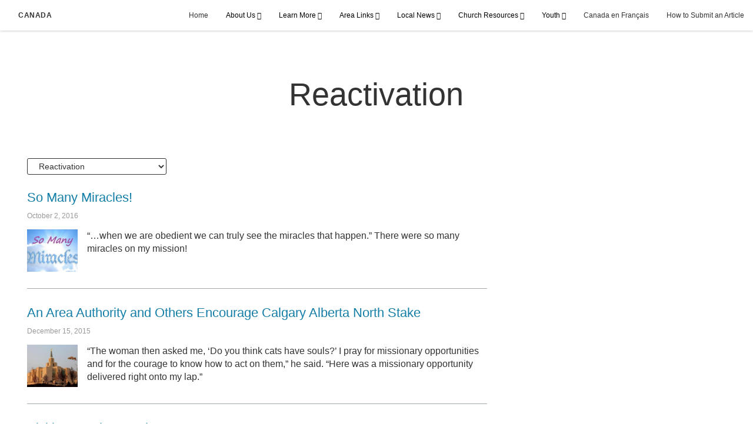

--- FILE ---
content_type: text/html; charset=utf-8
request_url: https://ca.churchofjesuschrist.org/tags/reactivation?lang=eng-ca
body_size: 7516
content:
<!DOCTYPE html>
<html>
  <head>
    
            
            <meta http-equiv="X-UA-Compatible" content="IE=edge"><!-- forces IE to play nice -->
            <meta name="viewport" content="width=device-width, initial-scale=1" />
            <meta charset="utf-8" />
                <meta name="keywords" content="Tags Page">
                <meta name="description" content="Tags Page - Canada" />
            
                <meta property="og:title" content="Tags Page - Canada">
                <meta property="og:description" content="Tags Page - Canada">
                <meta property="og:image" content="https://content.churchofjesuschrist.org/acp/bc/cp/Canada/images2016/Attached%20to%20the%20Temple/Temple%20Banner%20Photo.jpg">
                <meta property="fb:admins" content="100001195566656">
            
            <title>Tags Page - Canada</title>
            
                <script type="text/javascript" src="/ruxitagentjs_ICANVfqru_10329260115094557.js" data-dtconfig="rid=RID_1449721003|rpid=89843066|domain=churchofjesuschrist.org|reportUrl=/rb_bf68908sys|app=ea7c4b59f27d43eb|cuc=aslc5mxn|cssm=n|owasp=1|mel=100000|featureHash=ICANVfqru|dpvc=1|lastModification=1769710115316|tp=500,50,0|rdnt=1|uxrgce=1|srbbv=2|agentUri=/ruxitagentjs_ICANVfqru_10329260115094557.js"></script><link rel="canonical" href="https://ca.churchofjesuschrist.org/tags/reactivation">
            
    
    
    <link rel="stylesheet" href="/main/lang/main-eng.min.css" />
    <script type="text/javascript">
      (function(){
        if(window){
          window.platformConfig = {
    "dataConfig": {
        "lang": "eng"
    },
    "logoConfig": {
        "logoLink": "/"
    },
    "footerConfig": {
        "footerLinks": {
            "replaceFooterLinks": true,
            "mainLinks": [
                {
                    "title": "All Articles",
                    "href": "/tags/all-articles?lang=eng-ca"
                },
                {
                    "title": "Feedback",
                    "href": "https://www.churchofjesuschrist.org/feedback/?lang=eng"
                },
                {
                    "title": "Churchofjesuschrist.org",
                    "href": "https://www.churchofjesuschrist.org"
                },
                {
                    "title": "Contact Us",
                    "href": "mailto:canada@ldschurch.org"
                }
            ]
        },
        "social": {
            "replaceSocialLinks": true,
            "socialLinks": [
                {
                    "title": "twitter",
                    "href": "https://twitter.com/ldsincanada",
                    "image": {
                        "alt": "Twitter",
                        "img": "https://www.churchofjesuschrist.org/services/platform/bc/global-platform/twitter.png",
                        "srcSet": "https://www.churchofjesuschrist.org/services/platform/bc/global-platform/twitter.png 3x"
                    }
                },
                {
                    "title": "youtube",
                    "href": "https://www.youtube.com/user/MormonMessages",
                    "image": {
                        "alt": "YouTube",
                        "img": "https://www.churchofjesuschrist.org/services/platform/bc/global-platform/youtube.png",
                        "srcSet": "https://www.churchofjesuschrist.org/services/platform/bc/global-platform/youtube.png 3x"
                    }
                },
                {
                    "title": "facebook",
                    "href": "https://www.facebook.com/LDSinCanada/",
                    "image": {
                        "alt": "Facebook",
                        "img": "https://www.churchofjesuschrist.org/services/platform/bc/global-platform/facebook.png",
                        "srcSet": "https://www.churchofjesuschrist.org/services/platform/bc/global-platform/facebook.png 3x"
                    }
                }
            ]
        },
        "removeLegacyScripts": true
    }
}
        }
      })();
    </script>
    <script src="https://www.churchofjesuschrist.org/services/platform/v4/index.js" async></script>
  
                              <script>!function(a){var e="https://s.go-mpulse.net/boomerang/",t="addEventListener";if("False"=="True")a.BOOMR_config=a.BOOMR_config||{},a.BOOMR_config.PageParams=a.BOOMR_config.PageParams||{},a.BOOMR_config.PageParams.pci=!0,e="https://s2.go-mpulse.net/boomerang/";if(window.BOOMR_API_key="VELS2-FXMXP-CBJ8A-HH66Y-TZ6SR",function(){function n(e){a.BOOMR_onload=e&&e.timeStamp||(new Date).getTime()}if(!a.BOOMR||!a.BOOMR.version&&!a.BOOMR.snippetExecuted){a.BOOMR=a.BOOMR||{},a.BOOMR.snippetExecuted=!0;var i,_,o,r=document.createElement("iframe");if(a[t])a[t]("load",n,!1);else if(a.attachEvent)a.attachEvent("onload",n);r.src="javascript:void(0)",r.title="",r.role="presentation",(r.frameElement||r).style.cssText="width:0;height:0;border:0;display:none;",o=document.getElementsByTagName("script")[0],o.parentNode.insertBefore(r,o);try{_=r.contentWindow.document}catch(O){i=document.domain,r.src="javascript:var d=document.open();d.domain='"+i+"';void(0);",_=r.contentWindow.document}_.open()._l=function(){var a=this.createElement("script");if(i)this.domain=i;a.id="boomr-if-as",a.src=e+"VELS2-FXMXP-CBJ8A-HH66Y-TZ6SR",BOOMR_lstart=(new Date).getTime(),this.body.appendChild(a)},_.write("<bo"+'dy onload="document._l();">'),_.close()}}(),"".length>0)if(a&&"performance"in a&&a.performance&&"function"==typeof a.performance.setResourceTimingBufferSize)a.performance.setResourceTimingBufferSize();!function(){if(BOOMR=a.BOOMR||{},BOOMR.plugins=BOOMR.plugins||{},!BOOMR.plugins.AK){var e=""=="true"?1:0,t="",n="aoflp3qxhzbts2l5nrua-f-12005eb6f-clientnsv4-s.akamaihd.net",i="false"=="true"?2:1,_={"ak.v":"39","ak.cp":"448529","ak.ai":parseInt("390516",10),"ak.ol":"0","ak.cr":9,"ak.ipv":4,"ak.proto":"http/1.1","ak.rid":"209ed608","ak.r":47358,"ak.a2":e,"ak.m":"dsca","ak.n":"essl","ak.bpcip":"3.138.183.0","ak.cport":49864,"ak.gh":"23.208.24.243","ak.quicv":"","ak.tlsv":"tls1.3","ak.0rtt":"","ak.0rtt.ed":"","ak.csrc":"-","ak.acc":"bbr","ak.t":"1769827432","ak.ak":"hOBiQwZUYzCg5VSAfCLimQ==E6zALBbB4A8Iji7BuQ2mnBOe3Gq29MjxuEMURbouYuNGfvDbs2o4ZVkMqK/KYEEiMAkrI6MRwIXxeelo42upvhG19cyRclMD0U/QsEIh1CYY3i3DAuxio9p+8In8V2wQ4OKJAiK+K6PhGwwgzeNJTyy+Q5Gmv/psZNlOWB4hkNijpppSYH9tquUsPwN99JPU1727h7Bg6cGKYZ2eakc1c2M8RzW+xlH5veOxvG9VVL1LO+Xaj3mI+/0NPPaO3gJ9rZRwqrxdVWa5YCL3FxrYTPnsGcm9ihQQcSLMqsUVr74CjnjT9LsV0Au5mwq4YKnbQqMw2FP04b50ul4YTLRypP4birWv78RP1ZtaTDgHg6L527OTVT304Bey53LC2Z3XssQDRnOCvuIFr35RVkueybAebw7inuaMyi1TreiSB00=","ak.pv":"41","ak.dpoabenc":"","ak.tf":i};if(""!==t)_["ak.ruds"]=t;var o={i:!1,av:function(e){var t="http.initiator";if(e&&(!e[t]||"spa_hard"===e[t]))_["ak.feo"]=void 0!==a.aFeoApplied?1:0,BOOMR.addVar(_)},rv:function(){var a=["ak.bpcip","ak.cport","ak.cr","ak.csrc","ak.gh","ak.ipv","ak.m","ak.n","ak.ol","ak.proto","ak.quicv","ak.tlsv","ak.0rtt","ak.0rtt.ed","ak.r","ak.acc","ak.t","ak.tf"];BOOMR.removeVar(a)}};BOOMR.plugins.AK={akVars:_,akDNSPreFetchDomain:n,init:function(){if(!o.i){var a=BOOMR.subscribe;a("before_beacon",o.av,null,null),a("onbeacon",o.rv,null,null),o.i=!0}return this},is_complete:function(){return!0}}}}()}(window);</script></head>

  <body>
    
    <div class="lumen-region lumen-frame--full-bleed">
        
        <nav class="lumen-sub-nav">
            <h2 class="lumen-sub-nav__header">
                    <a href="/">
        
                Canada
        
                    </a>
            </h2>
            <div class="lumen-sub-nav__wrapper">
                <div class="lumen-sub-nav__retreat"><span class="lumen-icon">
            <span class="lumen-icon__graphic lumen-icon__graphic--left-open" aria-hidden="true"></span>
            <span class="lumen-icon__text"></span>
        </span></div>
                <ul class="lumen-sub-nav__list">
                        <li>
                                <a href="/">Home</a>
                        </li>
                        <li>
                                <span>
                                    About Us
                                </span>
                                        <ul class="lumen-sub-nav__sub-list ">
                                                <li>
                                                        <a href="/history-of-the-church-in-canada">History of the Church in Canada</a>
                                                </li>
                                                <li>
                                                        <a href="/locations">Locations</a>
                                                </li>
                                                <li>
                                                        <a href="mailto:ca.churchofjesuschrist.org@gmail.com" target="_blank">Contact Us</a>
                                                </li>
                                                <li>
                                                        <a href="/tags/all-articles?lang&#x3D;eng-ca">All Articles</a>
                                                </li>
                                        </ul>
                        </li>
                        <li>
                                <span>
                                    Learn More
                                </span>
                                        <ul class="lumen-sub-nav__sub-list ">
                                                <li>
                                                        <a href="/the-book-of-mormon-an-ancient-scripture-who-wrote-it-and-how-was-it-translated">The Book of Mormon</a>
                                                </li>
                                        </ul>
                        </li>
                        <li>
                                <span>
                                    Area Links
                                </span>
                                        <ul class="lumen-sub-nav__sub-list ">
                                                <li>
                                                        <a href="/area-plan-2021-naw">North America West Area Plan</a>
                                                </li>
                                                <li>
                                                        <a href="/area-plan-aug-2021-nac">North America Central Area Plan</a>
                                                </li>
                                                <li>
                                                        <a href="/area-plan-2021-nane">North America Northeast Area Plan</a>
                                                </li>
                                                <li>
                                                        <a href="/tags/area-seventy-messages?lang&#x3D;eng-ca">Area Seventy Messages</a>
                                                </li>
                                        </ul>
                        </li>
                        <li>
                                <span>
                                    Local News
                                </span>
                                        <ul class="lumen-sub-nav__sub-list ">
                                                <li>
                                                        <a href="https://news-ca.churchofjesuschrist.org">Newsroom Canada</a>
                                                </li>
                                                <li>
                                                        <a href="https://www.facebook.com/ChurchofJesusChristCanada">Facebook</a>
                                                </li>
                                                <li>
                                                        <a href="https://twitter.com/ldsincanada?lang&#x3D;en">Twitter</a>
                                                </li>
                                                <li>
                                                        <a href="https://www.instagram.com/churchofjesuschristcanada/">Instagram</a>
                                                </li>
                                        </ul>
                        </li>
                        <li>
                                <span>
                                    Church Resources
                                </span>
                                        <ul class="lumen-sub-nav__sub-list lumen-sub-nav__sub-list--2-columns">
                                                <li>
                                                        <a href="https://www.churchofjesuschrist.org/?lang&#x3D;eng">chrurchofjesuschrist.org</a>
                                                </li>
                                                <li>
                                                        <a href="https://www.comeuntochrist.org">ComeuntoChrist.org</a>
                                                </li>
                                                <li>
                                                        <a href="https://www.familysearch.org/">FamilySearch.org</a>
                                                </li>
                                                <li>
                                                        <a href="https://newsroom.churchofjesuschrist.org">Global Newsroom</a>
                                                </li>
                                                <li>
                                                        <a href="https://www.churchofjesuschrist.org/inspiration/latter-day-saints-channel/watch/series?lang&#x3D;eng">Latter-day Saints Channel</a>
                                                </li>
                                                <li>
                                                        <a href="https://www.lds.org/maps/meetinghouses/@0.000000,0.000000,2&amp;cid&#x3D;HP14FAM&amp;lang&#x3D;eng?cp&#x3D;eng-ca">Meetinghouse Locator</a>
                                                </li>
                                                <li>
                                                        <a href="https://store.churchofjesuschrist.org">Online Store</a>
                                                </li>
                                        </ul>
                        </li>
                        <li>
                                <span>
                                    Youth
                                </span>
                                        <ul class="lumen-sub-nav__sub-list lumen-sub-nav__sub-list--2-columns">
                                                <li>
                                                        <a href="https://www.churchofjesuschrist.org/youth?lang&#x3D;eng&amp;cp&#x3D;eng-ca">Youth</a>
                                                </li>
                                                <li>
                                                        <a href="https://www.lds.org/youth/learn?cid&#x3D;YS-M-comefollowme&amp;lang&#x3D;eng">Come, Follow Me</a>
                                                </li>
                                                <li>
                                                        <a href="https://www.lds.org/youth/activities?cid&#x3D;YS-M-youthactivities&amp;lang&#x3D;eng">Youth Activities</a>
                                                </li>
                                                <li>
                                                        <a href="https://www.lds.org/youth/for-the-strength-of-youth?cid&#x3D;YS-M-youthstrength&amp;lang&#x3D;eng">For the Strength of Youth</a>
                                                </li>
                                                <li>
                                                        <a href="https://www.lds.org/youth/from-leaders?cid&#x3D;YS-M-churchleaders&amp;lang&#x3D;eng">From Church Leaders</a>
                                                </li>
                                                <li>
                                                        <a href="https://www.lds.org/topics?cid&#x3D;YS-M-gospeltopics&amp;lang&#x3D;eng">Gospel Topics</a>
                                                </li>
                                                <li>
                                                        <a href="https://www.churchofjesuschrist.org/youth/childrenandyouth/youth-theme-2020?lang&#x3D;eng">Youth Theme</a>
                                                </li>
                                                <li>
                                                        <a href="https://www.lds.org/young-men/duty-to-god?cid&#x3D;YS-M-dutytogod&amp;lang&#x3D;eng">Duty to God</a>
                                                </li>
                                                <li>
                                                        <a href="https://www.lds.org/young-women/personal-progress?cid&#x3D;YS-M-personalprogress&amp;lang&#x3D;eng">Personal Progress</a>
                                                </li>
                                                <li>
                                                        <a href="https://lds.org/si/seminary">Seminary</a>
                                                </li>
                                                <li>
                                                        <a href="https://www.lds.org/youth/family-history?cid&#x3D;YS-M-familyhistory&amp;lang&#x3D;eng">Youth and Family History</a>
                                                </li>
                                                <li>
                                                        <a href="https://www.lds.org/topics/missionary-preparation?cid&#x3D;YS-M-missionary&amp;lang&#x3D;eng">Missionary Preperation</a>
                                                </li>
                                        </ul>
                        </li>
                        <li>
                                <a href="http://canadafr.lds.org/" target="_blank">Canada en Français</a>
                        </li>
                        <li>
                                <a href="/how-do-i-submit-an-article?lang&#x3D;eng-ca">How to Submit an Article</a>
                        </li>
                </ul>
                <div class="lumen-sub-nav__advance"><span class="lumen-icon">
            <span class="lumen-icon__graphic lumen-icon__graphic--right-open" aria-hidden="true"></span>
            <span class="lumen-icon__text"></span>
        </span></div>
            </div>
        </nav>
        
</div>

    <main class="lumen-content">
      <div class="acp-results-template">
    <div class="lumen-region lumen-frame--full">
            
            <header  class="lumen-title-block">
                <div class="lumen-title-block__title-wrapper">
                    <div class="lumen-title-block__heading-wrapper">
                        <h1 class="lumen-title-block__heading">Reactivation</h1>
            
            
            
                    </div>
            
                </div>
            
            </header>        
    </div>
    <div class="lumen-region lumen-frame--full">
            
            <div class="spark-select spark-select--options-as-url">
                <select id="" class="lumen-select lumen-select--small">
                    <option value="/tags/all-articles?lang&#x3D;eng-ca" >All Articles</option>
                    <option value="/tags/events?lang&#x3D;eng-ca" >Events</option>
                    <option value="/tags/#-give-thanks?lang&#x3D;eng-ca" >#GiveThanks</option>
                    <option value="/tags-#-hear-him?lang&#x3D;eng-ca" >#HearHim</option>
                    <option value="/tags/#-light-the-world?lang&#x3D;eng-ca" >#LightTheWorld</option>
                    <option value="/tags/addictions?lang&#x3D;eng-ca" >Addictions</option>
                    <option value="/tags/apostles?lang&#x3D;eng-ca" >Apostles</option>
                    <option value="/tags/area-plan?lang&#x3D;eng-ca" >Area Plan</option>
                    <option value="/tags/area-seventy-messages?lang&#x3D;eng-ca" >Area Seventy Messages</option>
                    <option value="/tags/around-the-church?lang&#x3D;eng-ca" >Around the Church</option>
                    <option value="/tag/arp?lang&#x3D;eng-ca" >ARP</option>
                    <option value="/tags/atonement?lang&#x3D;eng-ca" >Atonement</option>
                    <option value="/tags/awards-and-honours?lang&#x3D;eng-ca" >Awards and Honours</option>
                    <option value="/tags/balance?lang&#x3D;eng-ca" >Balance</option>
                    <option value="/tags/baptism?lang&#x3D;eng-ca" >Baptism</option>
                    <option value="/tags/beliefs?lang&#x3D;eng-ca" >Beliefs</option>
                    <option value="/tags/blessings?lang&#x3D;eng-ca" >Blessings</option>
                    <option value="/tags/book-of-mormon?lang&#x3D;eng-ca" >Book of Mormon</option>
                    <option value="/tags/canada-church-history?lang&#x3D;eng-ca" >Canada Church History</option>
                    <option value="/tags/chapels?lang&#x3D;eng-ca" >Chapels</option>
                    <option value="/tags/charity?lang&#x3D;eng-ca" >Charity</option>
                    <option value="/tags/christmas?lang&#x3D;eng-ca" >Christmas</option>
                    <option value="/tags/church-history?lang&#x3D;eng-ca" >Church History</option>
                    <option value="/tags/church-leaders?lang&#x3D;eng-ca" >Church Leaders</option>
                    <option value="/tags/church-news?lang&#x3D;eng-ca" >Church News</option>
                    <option value="/tags/come-follow-me?lang&#x3D;eng-ca" >Come, Follow Me</option>
                    <option value="/tags/commitment?lang&#x3D;eng-ca" >Commitment</option>
                    <option value="/tags/community-service?lang&#x3D;eng-ca" >Community Service</option>
                    <option value="/tags/conversion?lang&#x3D;eng-ca" >Conversion</option>
                    <option value="/tags/cooperation?lang&#x3D;eng-ca" >Cooperation</option>
                    <option value="/tags/courage?lang&#x3D;eng-ca" >Courage</option>
                    <option value="/tags/covenants?lang&#x3D;eng-ca" >Covenants</option>
                    <option value="/tags/devotion?lang&#x3D;eng-ca" >Devotion</option>
                    <option value="/tags/devotional?lang&#x3D;eng-ca" >Devotional</option>
                    <option value="/tags/disability?lang&#x3D;eng-ca" >Disability</option>
                    <option value="/tags/download-pdf?lang&#x3D;eng-ca" >Download PDF</option>
                    <option value="/tags/easter?lang&#x3D;eng-ca" >Easter</option>
                    <option value="/tags/education?lang&#x3D;eng-ca" >Education</option>
                    <option value="/tag/elder-david-stewart?lang&#x3D;eng-ca" >Elder David Stewart</option>
                    <option value="/tags/elder-m-travis-wolsey?lang&#x3D;eng-ca" >Elder M. Travis Wolsey</option>
                    <option value="/tags/employment?lang&#x3D;eng-ca" >Employment</option>
                    <option value="/tags/endowment?lang&#x3D;eng-ca" >Endowment</option>
                    <option value="/tags/endurance?lang&#x3D;eng-ca" >Endurance</option>
                    <option value="/tags/events?lang&#x3D;eng-ca" >Events</option>
                    <option value="/tags/example?lang&#x3D;eng-ca" >Example</option>
                    <option value="/tags/faith?lang&#x3D;eng-ca" >Faith</option>
                    <option value="/tags/family?lang&#x3D;eng-ca" >Family</option>
                    <option value="/tags/family-history?lang&#x3D;eng-ca" >Family History</option>
                    <option value="/tags/familysearch-indexing?lang&#x3D;eng-ca" >FamilySearch Indexing</option>
                    <option value="/tags/fellowship?lang&#x3D;eng-ca" >Fellowship</option>
                    <option value="/tags/fellowshipping?lang&#x3D;eng-ca" >Fellowshipping</option>
                    <option value="/tags/first-presidency?lang&#x3D;eng-ca" >First Presidency</option>
                    <option value="/tags/for-the-strength-of-youth?lang&#x3D;eng-ca" >For the Strength of Youth</option>
                    <option value="/tags/forgiveness?lang&#x3D;eng-ca" >Forgiveness</option>
                    <option value="/tags/freedom?lang&#x3D;eng-ca" >Freedom</option>
                    <option value="/tags/friendship?lang&#x3D;eng-ca" >Friendship</option>
                    <option value="/tags/goals?lang&#x3D;eng-ca" >Goals</option>
                    <option value="/tags/gospel-teaching?lang&#x3D;eng-ca" >Gospel Teaching</option>
                    <option value="/tags/gratitude?lang&#x3D;eng-ca" >Gratitude</option>
                    <option value="/tags/happiness?lang&#x3D;eng-ca" >Happiness</option>
                    <option value="/tags/hastening-the-work?lang&#x3D;eng-ca" >Hastening the Work</option>
                    <option value="/tags/history?lang&#x3D;eng-ca" >History</option>
                    <option value="/tags/holy-ghost?lang&#x3D;eng-ca" >Holy Ghost</option>
                    <option value="/tags/home?lang&#x3D;eng-ca" >Home</option>
                    <option value="/tags/home-teaching?lang&#x3D;eng-ca" >Home Teaching</option>
                    <option value="/tags/hope?lang&#x3D;eng-ca" >Hope</option>
                    <option value="/tags/humanitarian-aid?lang&#x3D;eng-ca" >Humanitarian Aid</option>
                    <option value="/tags/humanitarianism?lang&#x3D;eng-ca" >Humanitarianism</option>
                    <option value="/tags/humility?lang&#x3D;eng-ca" >Humility</option>
                    <option value="/tags/inspirational?lang&#x3D;eng-ca" >Inspirational</option>
                    <option value="/tags/interfaith-co-operation?lang&#x3D;eng-ca" >Interfaith Co-operation</option>
                    <option value="/tags/jesus-christ?lang&#x3D;eng-ca" >Jesus Christ</option>
                    <option value="/tags/joy?lang&#x3D;eng-ca" >Joy</option>
                    <option value="/tags/kindness?lang&#x3D;eng-ca" >Kindness</option>
                    <option value="/tags/love?lang&#x3D;eng-ca" >Love</option>
                    <option value="/tags/marriage?lang&#x3D;eng-ca" >Marriage</option>
                    <option value="/tags/memories?lang&#x3D;eng-ca" >Memories</option>
                    <option value="/tags/mercy?lang&#x3D;eng-ca" >Mercy</option>
                    <option value="/tags/ministering?lang&#x3D;eng-ca" >Ministering</option>
                    <option value="/tags/miracles?lang&#x3D;eng-ca" >Miracles</option>
                    <option value="/tags/mission?lang&#x3D;eng-ca" >Mission</option>
                    <option value="/tags/missionaries?lang&#x3D;eng-ca" >Missionaries</option>
                    <option value="/tags/missionary?lang&#x3D;eng-ca" >Missionary</option>
                    <option value="/tags/missionary-service?lang&#x3D;eng-ca" >Missionary service</option>
                    <option value="/tags/missionary-service?lang&#x3D;eng-ca" >Missionary Service</option>
                    <option value="/tags/missionary-work?lang&#x3D;eng-ca" >Missionary Work</option>
                    <option value="/tags/moral-authority?lang&#x3D;eng-ca" >Moral Authority</option>
                    <option value="/tags/mormon-helping-hands?lang&#x3D;eng-ca" >Mormon Helping Hands</option>
                    <option value="/tags/mormons-in-sport?lang&#x3D;eng-ca" >Mormons in Sport</option>
                    <option value="/tags/music?lang&#x3D;eng-ca" >Music</option>
                    <option value="/tags/music-and-arts?lang&#x3D;eng-ca" >Music and Arts</option>
                    <option value="/tags/obedience?lang&#x3D;eng-ca" >Obedience</option>
                    <option value="/tags/ordinances?lang&#x3D;eng-ca" >Ordinances</option>
                    <option value="/tags/parenting?lang&#x3D;eng-ca" >Parenting</option>
                    <option value="/tags/perseverance?lang&#x3D;eng-ca" >Perseverance</option>
                    <option value="/tags/pioneers?lang&#x3D;eng-ca" >Pioneers</option>
                    <option value="/tags/prayer?lang&#x3D;eng-ca" >Prayer</option>
                    <option value="/tags/preparedness?lang&#x3D;eng-ca" >Preparedness</option>
                    <option value="/tags/priesthood-blessings?lang&#x3D;eng-ca" >Priesthood Blessings</option>
                    <option value="/tags/prophets?lang&#x3D;eng-ca" >Prophets</option>
                    <option value="/tags/provident-living?lang&#x3D;eng-ca" >Provident Living</option>
                    <option value="/tags/quorum-of-the-twelve?lang&#x3D;eng-ca" >Quorum of the Twelve</option>
                    <option value="/tags/reactivation?lang&#x3D;eng-ca" selected>Reactivation</option>
                    <option value="/tags/relief-society?lang&#x3D;eng-ca" >Relief Society</option>
                    <option value="/tags/remembrance-day?lang&#x3D;eng-ca" >Remembrance Day</option>
                    <option value="/tags/repentance?lang&#x3D;eng-ca" >Repentance</option>
                    <option value="/tags/revelation?lang&#x3D;eng-ca" >Revelation</option>
                    <option value="/tags/righteousness?lang&#x3D;eng-ca" >Righteousness</option>
                    <option value="/tags/sabbath-day?lang&#x3D;eng-ca" >Sabbath Day</option>
                    <option value="/tags/sacrament?lang&#x3D;eng-ca" >Sacrament</option>
                    <option value="/tags/sacrifice?lang&#x3D;eng-ca" >Sacrifice</option>
                    <option value="/tags/scouting?lang&#x3D;eng-ca" >Scouting</option>
                    <option value="/tags/scriptures?lang&#x3D;eng-ca" >Scriptures</option>
                    <option value="/tags/seminary?lang&#x3D;eng-ca" >Seminary</option>
                    <option value="/tags/senior-missionaries?lang&#x3D;eng-ca" >Senior Missionaries</option>
                    <option value="/tags/service?lang&#x3D;eng-ca" >Service</option>
                    <option value="/tags/seventy?lang&#x3D;eng-ca" >Seventy</option>
                    <option value="/tags/sharing?lang&#x3D;eng-ca" >Sharing</option>
                    <option value="/tags/sisterhood?lang&#x3D;eng-ca" >Sisterhood</option>
                    <option value="/tags/speeches-and-addresses?lang&#x3D;eng-ca" >Speeches and Addresses</option>
                    <option value="/tags/sports?lang&#x3D;eng-ca" >Sports</option>
                    <option value="/tags/standards?lang&#x3D;eng-ca" >Standards</option>
                    <option value="/tags/stewardship?lang&#x3D;eng-ca" >Stewardship</option>
                    <option value="/tags/temple?lang&#x3D;eng-ca" >Temple</option>
                    <option value="/tags/temple-attendance?lang&#x3D;eng-ca" >Temple Attendance</option>
                    <option value="/tags/temple-work?lang&#x3D;eng-ca" >Temple Work</option>
                    <option value="/tags/temples?lang&#x3D;eng-ca" >Temples</option>
                    <option value="/tags/temptation?lang&#x3D;eng-ca" >Temptation</option>
                    <option value="/tags/testimony?lang&#x3D;eng-ca" >Testimony</option>
                    <option value="/tags/trials?lang&#x3D;eng-ca" >Trials</option>
                    <option value="/tags/understanding?lang&#x3D;eng-ca" >Understanding</option>
                    <option value="/tags/unity?lang&#x3D;eng-ca" >Unity</option>
                    <option value="/tags/visiting-teaching?lang&#x3D;eng-ca" >Visiting Teaching</option>
                    <option value="/tags/welfare?lang&#x3D;eng-ca" >Welfare</option>
                    <option value="/tags/work?lang&#x3D;eng-ca" >Work</option>
                    <option value="/tags/worship?lang&#x3D;eng-ca" >Worship</option>
                    <option value="/tags/young-men?lang&#x3D;eng-ca" >Young Men</option>
                    <option value="/tags/young-women?lang&#x3D;eng-ca" >Young Women</option>
                    <option value="/tags/youth?lang&#x3D;eng-ca" >Youth</option>
                    <option value="/tags/youth-leadership?lang&#x3D;eng-ca" >Youth Leadership</option>
                    <option value="/tags/YSA?lang&#x3D;eng-ca" >YSA</option>
                    <option value="/tags/zion-society?lang&#x3D;eng-ca" >Zion Society</option>
                </select>
            </div>        
    </div>
    <section class="results">
        <div class="lumen-region lumen-frame--full">
                
                <div class="spark-serp-tile">
                
                    <div class="spark-serp-tile__title">
                            <a href="/so-many-miracles?lang&#x3D;eng-ca">So Many Miracles!</a>
                    </div>
                
                            <div class="spark-serp-tile__metadata">October 2, 2016</div>
                
                            <div class="spark-serp-tile__image-wrapper">
                                <a href="/so-many-miracles?lang&#x3D;eng-ca">
                
                
                                    
                                            
                                            <figure class="lumen-image">
                                                <div class="lumen-image__wrapper">
                                                    <picture class="lumen-image__picture">
                                                                <source media="" srcset="https://content.churchofjesuschrist.org/acp/bc/cp/Canada/images2016/So%20Many%20Miracles/204x170/Miracles%20Banner%20Photo.jpg 204w" sizes="100vw">
                                                        <img src="https://content.churchofjesuschrist.org/acp/bc/cp/Canada/images2016/So%20Many%20Miracles/204x170/Miracles%20Banner%20Photo.jpg" srcset="https://content.churchofjesuschrist.org/acp/bc/cp/Canada/images2016/So%20Many%20Miracles/204x170/Miracles%20Banner%20Photo.jpg 204w" sizes="100vw" alt="Miracles Banner Photo.jpg" class="lumen-image__image">
                                                    </picture>
                                                </div>
                                            </figure>        
                
                                </a>
                            </div>
                
                                <div class="spark-serp-tile__content">“…when we are obedient we can truly see the miracles that happen.” There were so many miracles on my mission!</div>
                
                </div>        
                
                <div class="spark-serp-tile">
                
                    <div class="spark-serp-tile__title">
                            <a href="/an-area-authority-and-others-encourage-calgary-alberta-north-stake?lang&#x3D;eng-ca">An Area Authority and Others Encourage Calgary Alberta North Stake</a>
                    </div>
                
                            <div class="spark-serp-tile__metadata">December 15, 2015</div>
                
                            <div class="spark-serp-tile__image-wrapper">
                                <a href="/an-area-authority-and-others-encourage-calgary-alberta-north-stake?lang&#x3D;eng-ca">
                
                
                                    
                                            
                                            <figure class="lumen-image">
                                                <div class="lumen-image__wrapper">
                                                    <picture class="lumen-image__picture">
                                                                <source media="" srcset="https://content.churchofjesuschrist.org/acp/bc/cp/Canada/Images2015/An%20Area%20Authority%20and%20Others%20Encourage%20Calgary%20Alberta%20North%20Stake/204x170/Encourages%20Banner%20Photo.jpg 204w" sizes="100vw">
                                                        <img src="https://content.churchofjesuschrist.org/acp/bc/cp/Canada/Images2015/An%20Area%20Authority%20and%20Others%20Encourage%20Calgary%20Alberta%20North%20Stake/204x170/Encourages%20Banner%20Photo.jpg" srcset="https://content.churchofjesuschrist.org/acp/bc/cp/Canada/Images2015/An%20Area%20Authority%20and%20Others%20Encourage%20Calgary%20Alberta%20North%20Stake/204x170/Encourages%20Banner%20Photo.jpg 204w" sizes="100vw" alt="Encourages Banner Photo.jpg" class="lumen-image__image">
                                                    </picture>
                                                </div>
                                            </figure>        
                
                                </a>
                            </div>
                
                                <div class="spark-serp-tile__content">“The woman then asked me, ‘Do you think cats have souls?’ I pray for missionary opportunities and for the courage to know how to act on them,” he said. “Here was a missionary opportunity delivered right onto my lap.”</div>
                
                </div>        
                
                <div class="spark-serp-tile">
                
                    <div class="spark-serp-tile__title">
                            <a href="/visiting-teachers-to-the-rescue?lang&#x3D;eng-ca">Visiting Teachers to the Rescue</a>
                    </div>
                
                            <div class="spark-serp-tile__metadata">June 30, 2015</div>
                
                            <div class="spark-serp-tile__image-wrapper">
                                <a href="/visiting-teachers-to-the-rescue?lang&#x3D;eng-ca">
                
                
                                    
                                            
                                            <figure class="lumen-image">
                                                <div class="lumen-image__wrapper">
                                                    <picture class="lumen-image__picture">
                                                                <source media="" srcset="https://content.churchofjesuschrist.org/acp/bc/cp/Canada/Images2015/Visiting%20Teachers%20to%20the%20Rescue/204x170/1%20banner%20-%20Life%20Preserver.jpg 204w" sizes="100vw">
                                                        <img src="https://content.churchofjesuschrist.org/acp/bc/cp/Canada/Images2015/Visiting%20Teachers%20to%20the%20Rescue/204x170/1%20banner%20-%20Life%20Preserver.jpg" srcset="https://content.churchofjesuschrist.org/acp/bc/cp/Canada/Images2015/Visiting%20Teachers%20to%20the%20Rescue/204x170/1%20banner%20-%20Life%20Preserver.jpg 204w" sizes="100vw" alt="1 banner - Life Preserver.jpg" class="lumen-image__image">
                                                    </picture>
                                                </div>
                                            </figure>        
                
                                </a>
                            </div>
                
                                <div class="spark-serp-tile__content">“My visiting teachers were not only doing a ‘calling,’ but they were acting out of love.” </div>
                
                </div>        
                
                <div class="spark-serp-tile">
                
                    <div class="spark-serp-tile__title">
                            <a href="/my-home-teacher-my-friend?lang&#x3D;eng-ca">My Home Teacher, My Friend</a>
                    </div>
                
                            <div class="spark-serp-tile__metadata">May 21, 2015</div>
                
                            <div class="spark-serp-tile__image-wrapper">
                                <a href="/my-home-teacher-my-friend?lang&#x3D;eng-ca">
                
                
                                    
                                            
                                            <figure class="lumen-image">
                                                <div class="lumen-image__wrapper">
                                                    <picture class="lumen-image__picture">
                                                                <source media="" srcset="https://content.churchofjesuschrist.org/acp/bc/cp/Canada/Images2015/My%20Home%20Teacher%20My%20Friend%20/204x170/1%20banner%20HT%20knocking%202.jpg 204w" sizes="100vw">
                                                        <img src="https://content.churchofjesuschrist.org/acp/bc/cp/Canada/Images2015/My%20Home%20Teacher%20My%20Friend%20/204x170/1%20banner%20HT%20knocking%202.jpg" srcset="https://content.churchofjesuschrist.org/acp/bc/cp/Canada/Images2015/My%20Home%20Teacher%20My%20Friend%20/204x170/1%20banner%20HT%20knocking%202.jpg 204w" sizes="100vw" alt="1 banner HT knocking" class="lumen-image__image">
                                                    </picture>
                                                </div>
                                            </figure>        
                
                                </a>
                            </div>
                
                                <div class="spark-serp-tile__content">Patience, persistence and being a true friend are key to effective home teaching.</div>
                
                </div>        
                
                <div class="spark-serp-tile">
                
                    <div class="spark-serp-tile__title">
                            <a href="/choosing-church-activity?lang&#x3D;eng-ca">Choosing Church Activity</a>
                    </div>
                
                            <div class="spark-serp-tile__metadata">May 5, 2015</div>
                
                            <div class="spark-serp-tile__image-wrapper">
                                <a href="/choosing-church-activity?lang&#x3D;eng-ca">
                
                
                                    
                                            
                                            <figure class="lumen-image">
                                                <div class="lumen-image__wrapper">
                                                    <picture class="lumen-image__picture">
                                                                <source media="" srcset="https://content.churchofjesuschrist.org/acp/bc/cp/Canada/Images2015/Choosing%20Church%20Activity/204x170/1%20Banner%20Pat%20Lambert.jpg 204w" sizes="100vw">
                                                        <img src="https://content.churchofjesuschrist.org/acp/bc/cp/Canada/Images2015/Choosing%20Church%20Activity/204x170/1%20Banner%20Pat%20Lambert.jpg" srcset="https://content.churchofjesuschrist.org/acp/bc/cp/Canada/Images2015/Choosing%20Church%20Activity/204x170/1%20Banner%20Pat%20Lambert.jpg 204w" sizes="100vw" alt="1 Banner Pat Lambert.jpg" class="lumen-image__image">
                                                    </picture>
                                                </div>
                                            </figure>        
                
                                </a>
                            </div>
                
                                <div class="spark-serp-tile__content">I followed the Spirit all day, not smoking, then I put the children to bed. I never had a desire to smoke after that. At night, during my prayer the Spirit said, “Now you can go to Church!”</div>
                
                </div>        
        </div>    </section>

    <div class="lumen-region lumen-frame--full">
            
            
    </div></div>
    </main>
    

    <script type="text/javascript" src="/main/main.min.js"></script>
  </body>
</html>